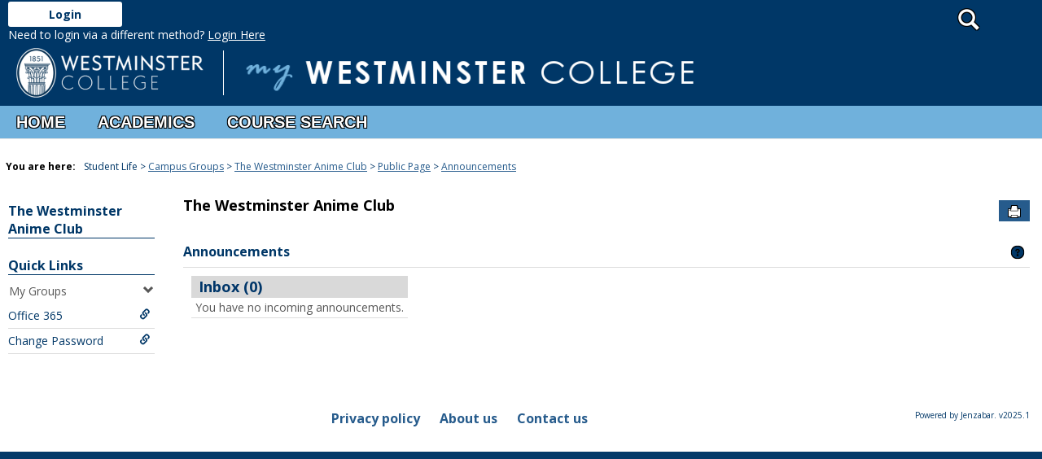

--- FILE ---
content_type: text/html; charset=utf-8
request_url: https://mywc.westminster-mo.edu/ICS/Campus_Life/Campus_Groups/The_Westminster_Anime_Club/Public_Page.jnz?portlet=Announcements
body_size: 9907
content:


<!DOCTYPE html>
<html lang="en">

<head><meta http-equiv="X-UA-Compatible" content="IE=EDGE" /><meta http-equiv="Content-Type" content="text/html; charset=UTF-8" /><meta name="viewport" content="width=device-width, initial-scale=1.0, maximum-scale=5.0" /><title>
	Announcements - Main View | Public Page | Welcome to MyWC | MyWC
</title><base href="https://mywc.westminster-mo.edu/ICS/">
<script type="text/javascript">
    window.jenzabar = {};
    jenzabar.userSettings = {
        culture:    'en-US',
        language:   'en',
        dateFormat: 'm/d/yy'
    };
    window.userSettings = jenzabar.userSettings;

    jenzabar.jicsVersion = {
        text: {
	        version: '?v=' + '2025.1.0.1'
        }
    }
    jenzabar.siteSettings = {
        textEditorSettings: {
            customAudioMinutesLimit: 5,
            customVideoMinutesLimit: 5
        },
        text: {
            more: 'More'
        }
    };
</script>

<!-- BEGIN Html Head Elements -->
<script type="text/javascript" src="//cdnjs.cloudflare.com/ajax/libs/jquery/3.6.4/jquery.min.js"></script>
<script type="text/javascript" src="//cdnjs.cloudflare.com/ajax/libs/handlebars.js/4.7.7/handlebars.min.js"></script>
<script src="//stackpath.bootstrapcdn.com/bootstrap/3.4.1/js/bootstrap.min.js" integrity="sha384-aJ21OjlMXNL5UyIl/XNwTMqvzeRMZH2w8c5cRVpzpU8Y5bApTppSuUkhZXN0VxHd" crossorigin="anonymous"></script>
<script type="text/javascript" src="//cdnjs.cloudflare.com/ajax/libs/jqueryui/1.13.2/jquery-ui.min.js"></script>
<script type="text/javascript" src="//cdnjs.cloudflare.com/ajax/libs/Chart.js/2.7.2/Chart.bundle.min.js"></script>
  <script type="text/javascript" src="//cdn.jsdelivr.net/npm/chartjs-plugin-datalabels@0.3.0"></script>
<link rel="stylesheet" type="text/css" href="/ICS/UI/Common/Styles/jQuery/jquery-ui.custom.css" />
<link href="//fonts.googleapis.com/css?family=Open+Sans:400,600,700" rel="stylesheet" type="text/css">
<link href="//netdna.bootstrapcdn.com/font-awesome/4.1.0/css/font-awesome.min.css" rel="stylesheet" type="text/css">
<link rel="stylesheet" href="//stackpath.bootstrapcdn.com/bootstrap/3.4.1/css/bootstrap.min.css" integrity="sha384-HSMxcRTRxnN+Bdg0JdbxYKrThecOKuH5zCYotlSAcp1+c8xmyTe9GYg1l9a69psu" crossorigin="anonymous">
<script type="text/javascript" src="portlets/cus/ics/BCProxyLogin/Scripts/ProxyLogin.js"></script>
			<link type="text/css" rel="stylesheet" href="portlets/cus/ics/BCProxyLogin/Styles/ProxyLoginStyles.css" />
<script type="text/javascript" src="//cdnjs.cloudflare.com/ajax/libs/signalr.js/2.4.3/jquery.signalR.min.js?v=2025.1.0.1"></script>
<script type="text/javascript" src="/ICS/signalr/hubs?v=2025.1.0.1"></script>
<script type="text/javascript" src="/ICS/UI/Common/Scripts/tinymce/plugins/moxiemanager/js/moxman.loader.min.js?v=2025.1.0.1"></script>
<!-- END Html Head Elements -->

<link href="/ICS/UI/Common/Styles/css/site-bundle.css?v=TFtOHsXFl8Vblh1bw_wfIB0WPjuLn6qMGsTVo93UJHE1" rel="stylesheet"/>



<link rel="stylesheet" type="text/css" media="print" href="/ICS/UI/Common/Styles/print.css" />


<script type="text/javascript" src="/ICS/UI/Common/Scripts/jcsfl.js"></script>
<script src="/ICS/UI/Common/Scripts/site-bundle.js?v=A2fQgZEqNEreaFQK9bann7d6vgKBS5XbWsBUwSSNhvg1"></script>


<!-- BEGIN Html Head Elements After JICS JS Framework -->
<script type="text/javascript" src="/ICS/UI/Common/Scripts/SignalRManager.js?v=2025.1.0.1"></script>
<script type="text/javascript" src="/ICS/UI/Common/Scripts/LayoutManager.js?v=2025.1.0.1"></script>
<!-- END Html Head Elements After JICS JS Framework -->

<script type="text/javascript" src="/ICS/UI/Common/Scripts/Globalization.js.aspx?id=7330f811f47f41bca4ffe792d073f41f-8659790fcae44454aaf16f2d28a1f36b-a2f3f3f5571341379565b7bb8e77c2b4-ae8f41d51a714d8a8f245bb4b70637cc-b66262c90f904a188a6361d699959b1f"></script>
<!--[if IE]>
<style type="text/css" media="all">@import url( UI/Common/Styles/IEOnly.css );</style>
<script type="text/javascript" language="JavaScript" src="UI/Common/Scripts/IEOnly.js"></SCRIPT>
<![endif]-->
<script type="text/javascript">
    window.Portal =
    {
        url: 'https://mywc.westminster-mo.edu/ICS/',
        uid: null,
    };
</script>


<script type="text/javascript">
    $.extend(window.Portal,{
        timeout: 20,
        SessionMonitor: JCSL.JICS.get_session_monitor()
        
    });
</script>

<script type="text/javascript">
    jQuery(function () {
        jenzabar.framework.timeoutWarning.create(true);
    });
</script>
<script type="text/javascript" language="javascript">

    $.connection.portalHub.client.sendLoginWarning = function (userId) {
        let id = "b0b00000-c542-4d2a-86e6-55ebbbcd85da";
        if (id === userId) {
            alert("Your username has been used to authenticate in another browser.  If you are not responsible for this login, your account may be compromised!  Contact an administrator for assistance.");
        }
    }

</script><link rel="stylesheet" type="text/css" href="/ICS/UI/Themes/Pacifica/style.css?v=1&u=01%2f10%2f2026+18%3a12%3a58" />
<script type="text/javascript" src="/ICS/UI/Themes/Pacifica/js/javascript.js?v=1"></script>

<style id="customCssImport_custom" type="text/css" media="all">
	@import url( /ICS/StaticPages/GetFile.aspx?target=be7884da-8f42-4016-b362-9c70b7f95a83);
</style>
<link rel="Shortcut Icon" href="favicon.ico" type="image/x-icon">
</head>
<body onload="doLoad();" >
	<div id="siteWrapper" class="custom-grid">
		<form name="MAINFORM" method="post" action="/ICS/Campus_Life/Campus_Groups/The_Westminster_Anime_Club/Public_Page.jnz?portlet=Announcements" id="MAINFORM" enctype="multipart/form-data" autocomplete="off">
<div class="aspNetHidden">
<input type="hidden" name="_scriptManager_HiddenField" id="_scriptManager_HiddenField" value="" />
<input type="hidden" name="__EVENTTARGET" id="__EVENTTARGET" value="" />
<input type="hidden" name="__EVENTARGUMENT" id="__EVENTARGUMENT" value="" />
<input type="hidden" name="__VIEWSTATE" id="__VIEWSTATE" value="i2l/6Ww14HtC8+4aFmZCHC4ug/8jpekmvAvAsESHXOM5/W6xrwRM0XaRW/pBfyHSkE4yBiwmHGDDTAeJWInLPs5pz50n8X1gl2UqFgjndMmEnsjmV4jtaaBBsvsx13/also1z6p2r5HxWfZLw5HvMqE6NAakNOjfOSyp1/YRkhkLYZzIpRMkZR/hLPVNp1Cl9mlyRqIT1Ia4ZMIwL63YLmdHYJq8mbtj4gwF3RMvlTEqw1d5dovdv7KvgsSoYkR14dBO4XQrIBZxNmKoq9L/2mAM55y14vcF6P9msniKgwDN7psiEILLxDtvNa2Q0K1nKNcwcphxXEGax+xk7yCq8ZAYHpQu9gU39mfEA2ZWwI9+O8CQL1Jj3evCBITITbYTG8wv4tnb1t81wnFbp3HPpF3eoDM8LdCs2VTY612yRI+Dk8e1s8APQ7+/l1b8RMZXvFF8tqcbR8aMY4zbu3yCPHt2LyOK9S5PDlE778W1z9LuRCaN/aqc3Ip1dxoUCKcBCIoxo+cehxfmbO15JDUYO3e+s5r+3NcS2CthmXr0CCNv65Wod6HCPw6HorV3/FwI1gEt0iXRya8GyZL1/1WrhHakU1R30m63lkeZCTfZltWDZsUNNl2fq5TBE0+gydCWlFDJSg135HfE5CpTktuGKcjMq5WbR1DFAO/glD0nYLbWpWrZLfLB+3zIdhAdFLC7HH9rkKUaim4OrUxERHI25FO801bYkRbc9dlW67iIPHpnBb9DCMLsKEhOv4ACfS/LaFHyHTzv6RNQEjek8XboEgyi6ey04s1RwkrgzxxG6PNkn5MwMN4a2GBXVv1PTm6dFqWRjY9lr6fM0BXl8MEzQXcXSwiG5HJi3+2w7ORvSRoduOFHpFTybX0ak7LoeasWd9aLYrsD6fRSCNHJL0QChxAhsnq6K78/[base64]/3N4HNAzRtyDZNYD7Pe6//jP0JMP5/7CMmYeCCobToSvnD5pfNph0JOHetavmX8XeeNli3DcfoGySGgbhPtVwK3L92CNEQxMs2cQc/p+xpvjnWPlW1YoxH0efw41mc0NHD0JKffx8KqtUdPn7916V/iWXHwP9MgIyDONyUr74C+bLtbytd6m38KBviKHfc4o43G/ISGJoFOyDd1rmRD7Eco81qsn30RWQ705Pbk5xgetvy+4X/+WkhDakom2oqlt2ffIWq4gpCBzQOKd9vREVltPJPpv6o/irSY5ssrkRUjZpKDV36j0b9CS51RnZ7hQzE/0btmB3PcisWXiDHKoFqBpmTeB+9ZPW9CVzzbIgzrSVLJHOx27ucYLY0EL4ZY5b+4vUcjRE+3BqL+Sp20VmSHrJ4RWnTjWz1CE3pQz5Qz+ftanQbU6YMEMzh821/o+0DDEbPHHYavsJ+nQsEWKH7eFTkGpugYSQrfzJorjuEjtBAIKe7aK8c54tTQRq3e4rQFZ8yYBpKkM8Eoydn5bnSEVknftbLEXlu+QBVuIRMhZyHgBDDwXipGAMT2mtexiDnhOwHrVvjL8pvRHoM/AdqbKMUvuiEP0DipcMxwORNzHhG0QVOQo/ogxy9AzUsL+gJEa0N6uHbaYw7Ig02fSrhjFXc296KtNYgLnGt1b/9+cgeLr7ztaCUgDk7LZwb9SWh19z/ic3okQFJ2f+iWhf2P9Cvusn+uun+5MF6/V3I5APc644QtAbjeQhXvy/mjYfJJz6vMbGw3b8KLGy9z9qRRx49ceNyOgdnfuTb0GsBjTF0/Xxmuac2GRdrZhKlFOmy+rkCO2wgESbJo5IBzfZ/XmuPyOF8OW9ows+6WO8hnQEGv+WzPZHe4J7zz383EiZnwK+pPWMsg1Qb8G3k3WTKmNNpsIs=" />
</div>

<script type="text/javascript">
//<![CDATA[
var theForm = document.forms['MAINFORM'];
if (!theForm) {
    theForm = document.MAINFORM;
}
function __doPostBack(eventTarget, eventArgument) {
    if (!theForm.onsubmit || (theForm.onsubmit() != false)) {
        theForm.__EVENTTARGET.value = eventTarget;
        theForm.__EVENTARGUMENT.value = eventArgument;
        theForm.submit();
    }
}
//]]>
</script>


<script src="/ICS/WebResource.axd?d=pynGkmcFUV13He1Qd6_TZMvvC87g0s7rD7Spii2Z5t6rJDgKvoxpQxE3Om8y0t9uHsjBIOlZuJT7Y63wnr2qXg2&amp;t=638901356248157332" type="text/javascript"></script>


<script type="text/javascript">
//<![CDATA[
$(function() {jenzabar.framework.login.initializeForPossibleRedirect({continueButton: $('#siteNavBar_welcomeBackBarLoggedOut_JicsLoginRedirectContinue'),userNameSection: $('.init-user-username-section'),standardLoginFields: $('.init-user-password-section, .forgot-password-link, .init-user-login-btn'),userNameField: $('#userName'),passwordField: $('#password'),userLoginSection: $('#user-login-section'),simpleLoginButton: $('#jics-login-redirect-simple-button'),showStandardFieldsSection: $('#jics-login-show-standard-fields-section'),showStandardFieldsButton: $('#jics-login-show-standard-fields-button'),simpleLogin: $('.js-simple-login') },{"pleaseWaitForRedirect":"Please wait...","redirectModalTitle":"Login","checkingUserNameAccessibility":"Please wait for the login process to continue.","errorOccurred":"An unexpected error occurred during login. Try again, or contact an administrator for assistance."},{"authenticationMethodId":"40ed29a2-232a-4f06-ad3f-6b1b800e0219","isLoginDisplayedInline":false,"isRedirectedForLogin":true,"loginUrl":"/ICS/StaticPages/SAML/ServiceProvider/Request.aspx?RelayState=%2fICS%2fCampus_Life%2fCampus_Groups%2fThe_Westminster_Anime_Club%2fPublic_Page.jnz%3fportlet%3dAnnouncements&methodId=40ed29a2-232a-4f06-ad3f-6b1b800e0219"});});(function( pi, $) {pi.PageID = '';pi.DisplayName = '';pi.PageURL = '';pi.IsCustomizing ='';pi.IsShowingPortlet = '';}(window.PageInfo = window.PageInfo || {}, PageInfo));try {window.PageInfo.PageID = 'e90daa6d-866e-49d3-9b0f-7f1d3b60dd62';window.PageInfo.DisplayName = 'Public Page';window.PageInfo.PageURL = '/ICS/Campus_Life/Campus_Groups/The_Westminster_Anime_Club/Public_Page.jnz';window.PageInfo.IsCustomizing ='False';window.PageInfo.IsShowingPortlet = 'True';window.PageInfo.IsReadOnly = 'False';}catch(ex){ console.error(ex);}//]]>
</script>

<script src="/ICS/ScriptResource.axd?d=x6wALODbMJK5e0eRC_p1LUVtqSTqcKr4kY9Wbk85mpHuTjZlo2nq27nWK9SdYYXM49O494-ywSoU76foZsVA19wZV2VgEIPSYDQQOqsKCpQ4Kw6eeR5vMM_UhuXDolHL0&amp;t=245582f9" type="text/javascript"></script>
<script src="/ICS/ScriptResource.axd?d=P5lTttoqSeZXoYRLQMIScOvNXHkpMAoWamfjmNfZlOiQ1I1PAaj9oSMiqbkz88U8ZZGrwSRPKna__eJBuWJIhrtrjkxMZOqKzQLWP1mlywDz6OmvPzif0s1swYgaVCd_0&amp;t=245582f9" type="text/javascript"></script>
<div class="aspNetHidden">

	<input type="hidden" name="__VIEWSTATEGENERATOR" id="__VIEWSTATEGENERATOR" value="38ABEAAB" />
</div>
			<script type="text/javascript">
//<![CDATA[
Sys.WebForms.PageRequestManager._initialize('_scriptManager', 'MAINFORM', [], [], [], 90, '');
//]]>
</script>

			<input name="___BrowserRefresh" type="hidden" id="___BrowserRefresh" value="289083ee-fa95-4f7b-86d0-17156424cfab" />
			
			<header>
				<a href="#content" class="skip-navigation sr-only-focusable">Skip to content</a>
				

<div class="site-header-container">
    <div class="mobile-fixed-container"></div>
    <div id="sitemasthead">
        <div>
            
                <button id="main-nav-btn" class="btn btn-no-bg-hover-color-content-one glyphicons glyphicons-menu-hamburger main-nav-btn" type="button" data-toggle="collapse" data-target="#hamburger-menu-section" aria-expanded="false" aria-controls="hamburger-menu-section"><span class="sr-only">main navigation</span></button>
                
<div id="welcomeBackBar" class="main-nav-submenu-container">
	<div id="siteNavBar_welcomeBackBarLoggedOut_welcomeBackBarLoggedOut">
		<button id="siteNavBar_welcomeBackBarLoggedOut_loginToggle" class="btn login-btn" type="button" data-toggle="collapse" data-target="#user-login-section" aria-expanded="false" aria-controls="user-login-section"><span>Login</span></button>
		<div id="user-login-section" aria-label="Login" class="collapse user-login form-inline">
			<div class="input-group init-user-username-section">
				<span class="input-group-addon glyphicons glyphicons-user"></span>
				<label id="siteNavBar_welcomeBackBarLoggedOut_UserNameLabel" for="userName" class="sr-only">Username</label>
				<input type="text" name="userName" id="userName" placeholder="Username" class="form-control user-name" autocomplete="username" value="" />
			</div>
			<div class="input-group init-user-password-section">
				<span class="input-group-addon glyphicons glyphicons-asterisk"></span>
				<label id="siteNavBar_welcomeBackBarLoggedOut_PasswordLabel" for="password" class="sr-only">Password</label>
				<input type="password" name="password" id="password" placeholder="Password" class="form-control user-password" autocomplete="off" />
			</div>
			<input type="submit" name="siteNavBar$welcomeBackBarLoggedOut$ButtonLogin" value="Login" id="siteNavBar_welcomeBackBarLoggedOut_ButtonLogin" class="btn btn-sm btn-block btn-primary init-user-login-btn" />
			<button id="siteNavBar_welcomeBackBarLoggedOut_JicsLoginRedirectContinue" type="button" class="btn btn-sm btn-block btn-primary init-user-login-continue-btn">Continue</button>
			<div id="siteNavBar_welcomeBackBarLoggedOut_JicsSimpleLogin">
				<div id="siteNavBar_welcomeBackBarLoggedOut_JicsLoginRedirectSimple">
					<div id="jics-login-redirect-simple" class="jics-login-redirect-simple">
						<button id="jics-login-redirect-simple-button" type="button" class="btn btn-sm btn-block btn-primary init-user-login-continue-btn jics-login-redirect-simple-button">
							Login
						</button>
					</div>
					<div id="siteNavBar_welcomeBackBarLoggedOut_AlternativeLogin">
						<div id="jics-login-show-standard-fields-section" class="jics-login-show-standard-fields-section">
							<span id="jics-login-show-standard-fields-text" class="jics-login-show-standard-fields-text">
								Need to login via a different method? 
							</span>
							<button id="jics-login-show-standard-fields-button" type="button" class="btn link-btn color-content-one jics-login-show-standard-fields-button" aria-labelledby="jics-login-show-standard-fields-text jics-login-show-standard-fields-button">
								Login Here
							</button>
						</div>
					</div>
				</div>
			</div>
			
			
		</div>
	</div>
</div>


<script type="text/javascript">
    jQuery(document).ready(function ($) {
	    if (searchBox !== null && searchBox !== undefined) {
		    searchBox.searchPanel = 'siteNavBar_searchBox_searchPanel';
		    searchBox.textBox = 'siteNavBar_searchBox_tbSearch';
		    searchBox.button = 'siteNavBar_searchBox_lbSearch';
		    searchBox.userId = "b0b00000-c542-4d2a-86e6-55ebbbcd85da";
		    searchBox.autoCompleteSelect = function(event, ui) {
			    $("#" + searchBox.textBox).val(ui.item.value);
			    __doPostBack('siteNavBar$searchBox$lbSearch','');
		    };
		    searchBox.initAutoComplete();
		    $('#siteNavBar_searchBox_lbSearch').keypress(function(e) {
			    var key = e.which;
			    if (key === 32 || key === 13) {
				    if (searchBox.searchClick()) {
					    window.location.href = this.href;
				    }
				    return false;
			    }
		    });

		    // Hack needed to comply with A11y
		    $('#siteNavBar_searchBox_searchPanel').removeAttr('onkeypress');
		    $('#siteNavBar_searchBox_tbSearch').keypress(function (e) {
			    return WebForm_FireDefaultButton(e, searchBox.button);
		    });
	    }
    });
 </script>

<span role="search">
	<button id="siteNavBar_searchBox_SearchButton" class="btn btn-no-bg-hover-color-content-one glyphicons glyphicons-search search-btn" type="button" data-toggle="collapse" data-target="#search-section" aria-expanded="false" aria-controls="search-section">
		<span class="sr-only">
			Search
		</span>
	</button>
</span>

<div id="searchAutoCompleteResults" class="searchAutoComplete"> </div>

<div id="siteNavBar_searchBox_searchPanel" class="search-panel" onkeypress="javascript:return WebForm_FireDefaultButton(event, &#39;siteNavBar_searchBox_lbSearch&#39;)">
	
    <div id="siteNavBar_searchBox_divSideBarContainer">
        <div id="search-section" aria-label="Search" class="search-section collapse popover fade bottom">
            <div class="arrow" style="left: 90%;"></div>
            <div class="popover-content form-wrapper">
                <div class="form-group"> 
                    <label for="siteNavBar_searchBox_tbSearch" id="siteNavBar_searchBox_lblForSearch" class="sr-only">Search</label>
                    <input name="siteNavBar$searchBox$tbSearch" type="text" id="siteNavBar_searchBox_tbSearch" class="search-input global-search-input form-control" placeholder="Search..." onfocus="return searchBox.cleardefault();" onblur="return searchBox.restoredefault();" />
               </div>
                <a onclick="return searchBox.validate();" id="siteNavBar_searchBox_lbSearch" class="btn btn-sm btn-block btn-primary init-search-btn" role="button" href="javascript:__doPostBack(&#39;siteNavBar$searchBox$lbSearch&#39;,&#39;&#39;)">Search</a>
            </div>
        </div>
    </div>

</div><h1 id="logo-heading">
<a class="site-logo-link" href=".">
	<img class="site-logo" src="/ICS/icsfs/MYWCNewLogo.png?target=2145aac6-0236-4ac1-aa75-87a91a975991" alt="MYWCNewLogo"/>
</a>
</h1>
<script>
	$(function () {
		$('#top-nav-bar').attr("aria-label", "Site tabs");
	});
</script>
<nav id="top-nav-bar" class="top-nav-bar navbar navbar-default navbar-fixed-top">
	<div class="nav-container">
		<div id="header-tabs" class="link-scroll vertical-menu super-menu">
			<div class="collapse h-menu" id="hamburger-menu-section">
				
						<ul id="main-nav" class="nav navbar-nav no-margin">
					
						<li class="tabs tab_Home firstTab">
							<a href="/ICS/">
								Home
							</a>
						</li>
					
						<li class="tabs tab_Academics">
							<a href="/ICS/Academics/">
								Academics
							</a>
						</li>
					
						<li class="tabs tab_Course_Search lastTab">
							<a href="/ICS/Course_Search/">
								Course Search
							</a>
						</li>
					
						</ul>
					
			</div>
		</div>
	</div>
</nav>

        </div>
    </div>
</div>
			</header>
			
<div id="mainCrumbs" class="main-crumbs" role="navigation" aria-label="Site breadcrumb">
	<span class="breadcrumbs-title text-bold">You are here:</span>
	<span class="crumbs">
		<ul id="youAreHere" class="breadcrumbs-container">
			<li> Student Life </li> <li><a href="/ICS/Campus_Life/Campus_Groups/">Campus Groups</a></li>  <li><a href="/ICS/Campus_Life/Campus_Groups/The_Westminster_Anime_Club/">The Westminster Anime Club</a></li>  <li><a href="/ICS/Campus_Life/Campus_Groups/The_Westminster_Anime_Club/Public_Page.jnz">Public Page</a></li>  <li><a href="/ICS/Campus_Life/Campus_Groups/The_Westminster_Anime_Club/Public_Page.jnz?portlet=Announcements">Announcements</a></li> 
			
		</ul>
	</span>
</div>

			
			
			<div id="mainLayout" class="main-layout">
				<div class="container-fluid">
					<div class="row">
						
						<nav aria-label="Site pages">
							<div id="sideBar" aria-label="Sidebar links" class="col-md-2 mobile-padding-horizontal-none sidebar">
								<div id="sidebar-slide-menu-container" class="slide-menu-right">
									
									<div id="thisContext" class="side-section"><span class="sidebar-link-title"><a href="/ICS/Campus_Life/Campus_Groups/The_Westminster_Anime_Club/"  accesskey="">The Westminster Anime Club</a></span><div class="navbar navbar-default"><ul id="contextPages" class="nav nav-pills nav-stacked"><li class="slide-menu-toggle-btns-wrapper"><ul id="slide-menu-toggle-btns" class="nav nav-pills nav-stacked slide-menu-toggle-btns"><li class="active"><a id="menu-links-tab" data-toggle="tab" href="#menu-links" aria-expanded="true" aria-controls="menu-links">Menu</a></li><li><a id="quick-links-tab" data-toggle="tab" href="#quick-links" aria-expanded="false" aria-controls="quick-links">Quick Links</a></li></ul></li><li id="menu-links" class="menu-links tab-pane fade in active"><ul id="this-context-pages" class="nav nav-pills nav-stacked" aria-label="Page menu "><li class="current-page"><button id="page-portlets-label" type="button" class="page-portlets sub-nav" data-toggle="collapse" data-target="#pagePortlets" aria-expanded="false" aria-controls="pagePortlets">Public Page<span class="glyphicons glyphicons-chevron-down"></span></button><ul id="pagePortlets" class="nav nav-pills nav-stacked sub-nav collapse" aria-labelledby="page-portlets-label"><li><a href="/ICS/Campus_Life/Campus_Groups/The_Westminster_Anime_Club/Public_Page.jnz?portlet=About_This_Group" >About This Group</a></li><li><a href="/ICS/Campus_Life/Campus_Groups/The_Westminster_Anime_Club/Public_Page.jnz?portlet=Join_This_Group" >Join This Group</a></li><li><a href="/ICS/Campus_Life/Campus_Groups/The_Westminster_Anime_Club/Public_Page.jnz?portlet=Calendar" >Calendar</a></li><li><a href="/ICS/Campus_Life/Campus_Groups/The_Westminster_Anime_Club/Public_Page.jnz?portlet=Announcements" >Announcements</a></li><li><a href="/ICS/Campus_Life/Campus_Groups/The_Westminster_Anime_Club/Public_Page.jnz?portlet=Handouts" >Handouts</a></li><li><a href="/ICS/Campus_Life/Campus_Groups/The_Westminster_Anime_Club/Public_Page.jnz?portlet=Bookmarks" >Bookmarks</a></li></ul></li></ul></li><li id="quick-links" class="quick-links tab-pane fade"><span class="sidebar-link-title">Quick Links</span><ul id="quick-links-menu" class="nav nav-pills nav-stacked"><li class="quick-links-with-sub-nav"><button id="myGroups-label" class="my-groups sub-nav" data-toggle="collapse" type="button" data-target="#myGroups" aria-expanded="false" aria-controls="myGroups">My Groups<span class="glyphicons glyphicons-chevron-down"></span></button><ul class="nav nav-pills nav-stacked sub-nav collapse" id="myGroups"><li><a href="/ICS/Campus_Life/Campus_Groups/Literature_Club/" >Literature Club</a></li></ul></li><li class="sidebar-quick-link"><a class="anchor-contains-icon" target="_blank" href="http://portal.office.com" title="Office 365">Office 365<span class="glyphicons glyphicons-link sidebar-icon-link"></span></a></li><li class="sidebar-quick-link"><a class="anchor-contains-icon" href="http://www.wcmo.edu/go/changepassword.html" title="Click here to change your password">Change Password<span class="glyphicons glyphicons-link sidebar-icon-link"></span></a></li></ul></li></ul></div></div>
									



									
									<div class="sideBarFoot containerFoot"></div>
								</div>
								<button id="sidebar-slide-menu-button" class="slide-menu-btn mobile-hide nsn is-closed" type="button" aria-expanded="false">
									<span class="sidebar-slide-btn-icon glyphicons glyphicons-chevron-right">
										<span class="sr-only">Sidebar</span>
									</span>
								</button>
							</div>
						</nav>
						
						<div id="portlets" role="main" class="col-md-10 mobile-padding-horizontal-none">
							
							

<script type="text/javascript">
    $( document ).ready(function() {
        $(`[id*="pageOpenMoxieManager"]`).click(function () {
            // Below we check every 200ms if the MoxieManager dialog is opened yet, then move keyboard focus if it is.
            // We have to do this check because MoxieManager removed the 'onopen' option from the moxman.browse() function...
            let intervalIndex = 0;
            let interval = setInterval(function () {
                let createButton = $($(`.moxman-reset .moxman-i-create`)[0].parentElement.parentElement);
                if (createButton.length === 1) {
                    createButton.focus();
                    clearInterval(interval);
                } else if (createButton.length === 0 && intervalIndex === 20000) { // We will stop trying to shift focus after 20 seconds.
                    console.log("Error: Keyboard focus could not be shifted to the MoxieManager window");
                    clearInterval(interval);
                }
                intervalIndex = intervalIndex + 200;
            }, 200);
        });
    });
</script>

<div id="PageBar_pageTitle" class="page-title page-title-bar">
    <h2><a href="/ICS/Campus_Life/Campus_Groups/The_Westminster_Anime_Club/" id="contextName">The Westminster Anime Club</a></h2>
</div>
<div id="PageBar_pageTitleButtons" class="page-title-btn">
    
    
    <button id="PageBar_btnPrintView" class="btn btn-no-bg-hover-color-content-one glyphicons glyphicons-print" type="button" onclick="window.print(); return false;">
        <span class="sr-only">Send to Printer</span>
    </button>
    
</div>


							
							<span id="content" tabindex="-1"></span>
							<div id="portlet-grid" class="portlet-grid one_column"><div class="row"><div class="portlet-column col-md-12"><div id="pg0_AnnouncementPortlet" class="portlet pt_AnnouncementPortlet pi_Announcements" style="z-index:0;"><div class="portlet-header-bar"><h3><a href="/ICS/Campus_Life/Campus_Groups/The_Westminster_Anime_Club/Public_Page.jnz?portlet=Announcements" title="Go to main Announcements screen">Announcements</a></h3><div class="portlet-help-wrapper"> <a class="btn btn-no-bg-hover-color-content-one help" target="blank" href="https://jenzabarhelp.jenzabar.com/ews/help/JICS/Base/released/en/announcements.html" title="Get help using 'Announcements'"><span aria-hidden="true" class="glyphicons glyphicons-question-sign"></span><span class="sr-only">Get help using 'Announcements'</span></a></div></div><div class="portlet-padding">

<style>
	.groupedGrid { margin-bottom: 15px; }
</style>

<div class="pSection">
<table role="grid" class="groupedGrid " id="pg0_V_InboxGrid" cellspacing="0" cellpadding="-1" border="0">
	<tbody class="ghead">
		<tr>
			<th colspan="3"><span class="left">
		Inbox (0)
		
	</span><span class="right"></span></th>
		</tr>
	</tbody><tbody class="gbody">
		<tr>
			<td colspan="3">You have no incoming announcements.</td>
		</tr>
	</tbody>
</table>



<table role="grid" class="groupedGrid " id="pg0_V_OutboxGrid" cellspacing="0" cellpadding="-1" border="0">

</table>


</div></div></div>
</div></div></div>
							<div class="portletsFoot containerFoot"></div>
						</div>
					</div>
				</div>
			</div>
			<div class="container-fluid footer-wrapper primary">
				<div class="row no-margin-r no-margin-l">
					<div class="col-md-12"><footer><div id="foot" class="footer-links"><a target="_blank" href="/ICS/ClientConfig/HtmlContent/Privacy.html" >Privacy policy</a><a target="_blank" href="/ICS/ClientConfig/HtmlContent/AboutUs.html" >About us</a><a target="_blank" href="/ICS/ClientConfig/HtmlContent/ContactUs.html" >Contact us</a><span id="copyright">  Powered by Jenzabar. v2025.1</span></div></footer></div>
				</div>
			</div>
			
		

<script type="text/javascript">
//<![CDATA[
(function() {var fn = function() {$get("_scriptManager_HiddenField").value = '';Sys.Application.remove_init(fn);};Sys.Application.add_init(fn);})();//]]>
</script>
<script language=javascript> Collapse('pg0_V_InboxGrid','_Collapsable'); </script>
<script type="text/javascript">
//<![CDATA[
var gridToggleImagePath = '/ICS/ui/common/images/';//]]>
</script>
</form>
	</div>
<script type="text/javascript">
	$(function() {
		$("#youAreHere a:last").attr("aria-current", "page");

		jenzabar.framework.accessibleSidebarMenu.init();
		jenzabar.framework.accessibleSearchMenu.init();
		jenzabar.framework.accessibleLoginMenu.init();
		jenzabar.framework.accessibleHamburgerMenu.init();
	});
</script>
<script defer src="https://static.cloudflareinsights.com/beacon.min.js/vcd15cbe7772f49c399c6a5babf22c1241717689176015" integrity="sha512-ZpsOmlRQV6y907TI0dKBHq9Md29nnaEIPlkf84rnaERnq6zvWvPUqr2ft8M1aS28oN72PdrCzSjY4U6VaAw1EQ==" data-cf-beacon='{"rayId":"9bc034a12ddecb43","version":"2025.9.1","serverTiming":{"name":{"cfExtPri":true,"cfEdge":true,"cfOrigin":true,"cfL4":true,"cfSpeedBrain":true,"cfCacheStatus":true}},"token":"1c569ba8f1dd4833bada8e7f4d1fec80","b":1}' crossorigin="anonymous"></script>
</body>
</html>


--- FILE ---
content_type: text/css
request_url: https://mywc.westminster-mo.edu/ICS/StaticPages/GetFile.aspx?target=be7884da-8f42-4016-b362-9c70b7f95a83
body_size: 2979
content:
.logged-in .top-nav-bar
{
     background-color: #70b1dc;
}

.top-nav-bar
{
    font-family: "Trebuchet MS", Helvetica, sans-serif;
    text-transform: uppercase;
    color: #003767;
    text-shadow: -1px -1px 0 #000, 1px -1px 0 #000, -1px 1px 0 #000, 1px 1px 0 #000;
}

.top-nav-bar .nav-container .link-scroll .h-menu a:hover {
    color: #003767;
    text-shadow: -1px -1px 0 #FFF, 1px -1px 0 #FFF, -1px 1px 0 #FFF, 1px 1px 0 #FFF;
}

.main-nav-links:hover, .top-nav-bar .more-links-div ul a:hover, .logged-in .top-nav-bar .nav-container .more-toggle-link button:hover {
    color: #003767;
    text-shadow: -1px -1px 0 #FFF, 1px -1px 0 #FFF, -1px 1px 0 #FFF, 1px 1px 0 #FFF;
}

.btn-no-bg-hover-color-content-one {
    text-transform: uppercase;
    text-shadow: -1px -1px 0 #000, 1px -1px 0 #000, -1px 1px 0 #000, 1px 1px 0 #000;
}

.top-nav-bar .more-links-div {
    background-color: #70b1dc;
}

.checklist-btn{
	-moz-box-shadow:inset 0px 1px 0px 0px #ffffff;
	-webkit-box-shadow:inset 0px 1px 0px 0px #ffffff;
	box-shadow:inset 0px 1px 0px 0px #ffffff;
	background:-webkit-gradient(linear, left top, left bottom, color-stop(0.05, #f9f9f9), color-stop(1, #e9e9e9));
	background:-moz-linear-gradient(top, #f9f9f9 5%, #e9e9e9 100%);
	background:-webkit-linear-gradient(top, #f9f9f9 5%, #e9e9e9 100%);
	background:-o-linear-gradient(top, #f9f9f9 5%, #e9e9e9 100%);
	background:-ms-linear-gradient(top, #f9f9f9 5%, #e9e9e9 100%);
	background:linear-gradient(to bottom, #f9f9f9 5%, #e9e9e9 100%);
	filter:progid:DXImageTransform.Microsoft.gradient(startColorstr='#f9f9f9', endColorstr='#e9e9e9',GradientType=0);
	background-color:#f9f9f9;
	-moz-border-radius:6px;
	-webkit-border-radius:6px;
	border-radius:6px;
	border:1px solid #dcdcdc;
	cursor:pointer;
	color:#666666;
	font-family:arial;
	font-size:12px;
	font-weight:bold;
	padding:6px 24px;
	text-decoration:none;
	text-shadow:0px 1px 0px #ffffff;
	margin:15px 0px;
}

.checklist-btn .fa {
	font-size:24px;			
}

.checklist-btn a
{
font-family: Arial;
color: #2752a3 !important;
font-size: 18px;
margin: 0px 0px;			
}

.checklist-btn a:link
{
color: #2752a3 !important;	
}

.checklist-btn a:hover
{
color: #2752a3 !important;				
}
.checklist-btn a:visited
{
color: #2752a3 !important;				
}


.disabled a:link
{
color: gray !important;
	cursor:default;	
}

.disabled a:hover
{
color: gray!important;	
	cursor:default;			
}
.disabled a:visited
{
color: gray!important;	
	cursor:default;			
}


.checklist-btn:hover
{
	background:-webkit-gradient(linear, left top, left bottom, color-stop(0.05, #e9e9e9), color-stop(1, #f9f9f9));
	background:-moz-linear-gradient(top, #e9e9e9 5%, #f9f9f9 100%);
	background:-webkit-linear-gradient(top, #e9e9e9 5%, #f9f9f9 100%);
	background:-o-linear-gradient(top, #e9e9e9 5%, #f9f9f9 100%);
	background:-ms-linear-gradient(top, #e9e9e9 5%, #f9f9f9 100%);
	background:linear-gradient(to bottom, #e9e9e9 5%, #f9f9f9 100%);
	filter:progid:DXImageTransform.Microsoft.gradient(startColorstr='#e9e9e9', endColorstr='#f9f9f9',GradientType=0);
	background-color:#e9e9e9;
	cursor:pointer;
}

.disabled:hover
{
	-moz-box-shadow:inset 0px 1px 0px 0px #ffffff;
	-webkit-box-shadow:inset 0px 1px 0px 0px #ffffff;
	box-shadow:inset 0px 1px 0px 0px #ffffff;
	background:-webkit-gradient(linear, left top, left bottom, color-stop(0.05, #f9f9f9), color-stop(1, #e9e9e9));
	background:-moz-linear-gradient(top, #f9f9f9 5%, #e9e9e9 100%);
	background:-webkit-linear-gradient(top, #f9f9f9 5%, #e9e9e9 100%);
	background:-o-linear-gradient(top, #f9f9f9 5%, #e9e9e9 100%);
	background:-ms-linear-gradient(top, #f9f9f9 5%, #e9e9e9 100%);
	background:linear-gradient(to bottom, #f9f9f9 5%, #e9e9e9 100%);
	filter:progid:DXImageTransform.Microsoft.gradient(startColorstr='#f9f9f9', endColorstr='#e9e9e9',GradientType=0);
	background-color:#f9f9f9;
	-moz-border-radius:6px;
	-webkit-border-radius:6px;
	border-radius:6px;
	border:1px solid #dcdcdc;
	cursor:default;

}



#newStudentChecklist h1
{
	color:#484848 ;
	font-size:24px;
	font-family:  font-family: "Trebuchet MS", Helvetica, sans-serif!important;
}

#newStudentChecklist ol li
{
	font-size:24px;
	color:#484848;
	padding:0px 20px;
	margin: 10px 0px;

}

.ComingSoon
{
				
	font-size:20px;
	color:#484848;
}

.checklist-true
{
	color:green;
}

.checklist-false{
	color:red;
}

#wcCopyCode{
	width: 100%;
	text-align:center;
	color: #003767;
	font-size:4vw;
	font-weight:bold;
}


.my-info
{
	background-color:white;
}

#MyInfoDefaultView_ContactInformationContainer_ContactInfoSection
{
	background-color:white;
}
/******************************************************************/
/******************* WC Desktop Theme Changes *********************/
/******************************************************************/
.logged-in .top-nav-bar
{
	top: 90px;
}

.top-nav-bar{
	background-color: #70B1DC;

}

.main-nav-links, .top-nav-bar .nav-container .link-scroll .h-menu a, .top-nav-bar .more-links-div ul a
{
		font-family: "Trebuchet MS", Helvetica, sans-serif;
		text-transform: uppercase;
		padding: 10px 20px;
}

.top-nav-bar .more-links-div {
		background-color: #70B1DC;
}



font-family: "Trebuchet MS", Helvetica, sans-serif;

.top-nav-bar .nav-container .user-btn .user-image
{
	width:60px;
	height:60px;
	padding-left:10px;
}

.logged-in .top-nav-bar .search-btn
{
	right:142px;
}


.logged-in #masthead {
	height:90px;
}
#masthead {
	background-color: #003767;
}
#masthead a,
#masthead a:link,
#masthead a:visited {
  cursor: pointer;
  height: 75px !important;
  width: 1050px;
  background: url(images/MYWCNewLogo.png) left 33.33% top no-repeat;
  }

@media screen and (max-width:1045px)
{  
.logged-in .top-nav-bar
{
	top: 0px;
}
#masthead a,
#masthead a:link,
#masthead a:visited {
  cursor: pointer;
  height: 50px !important;
  width: 75%;
  background: url(images/MYWCLogoOnly.png) left 33.33% top no-repeat;
  background-size: cover;
  background-position:left;
  margin-top:0px;
  padding-top:0px;
  }
  
  #masthead{
	  top: 50px;
  }
  
  .top-nav-bar .nav-container .user-btn .user-image
	{
		width:40px;
		height:40px;
		padding-left:10px;
	}
}

/******************************************************************/
/******************************************************************/
/******************************************************************/
 .mywc_EmployeeInfo
 {
	 
 }
 
  .mywc_EmployeeInfo ul li label
 {
	 width: 150px;
	 color: #70B1DC;
	 font-weight:bold!Important;
 }
.wcbooks a {
  background: #1b5f94;
  background: #4870AC;
  background-image: -webkit-linear-gradient(top, #4870AC, #527da8);
  background-image: -moz-linear-gradient(top, #4870AC, #527da8);
  background-image: -ms-linear-gradient(top, #4870AC, #527da8);
  background-image: -o-linear-gradient(top, #4870AC, #527da8);
  background-image: linear-gradient(to bottom, #4870AC, #527da8);
  -webkit-border-radius: 28;
  -moz-border-radius: 28;
  border-radius: 28px;
  font-family: Arial;
  color: #ffffff !important;
  font-size: 16px;
  padding: 7px 15px 7px 17px;
  text-decoration: none;
  display:block;
  margin-bottom:10px;
}

.wcbooks a:hover {
  background: #2683bd;
  background: #BACBDD;
  background-image: -webkit-linear-gradient(top, #BACBDD, #8ca5bd);
  background-image: -moz-linear-gradient(top, #BACBDD, #8ca5bd);
  background-image: -ms-linear-gradient(top, #BACBDD, #8ca5bd);
  background-image: -o-linear-gradient(top, #BACBDD, #8ca5bd);
  background-image: linear-gradient(to bottom, #BACBDD, #8ca5bd);
  text-decoration: none;
}

#sideBar a[href*="http://"], #sideBar a[href*="https://"] {
 background-image: none!important;
 background-position: 100% 50%;
 background-repeat: no-repeat;
}

#sideBar div.sideSection, #sideBar div#quickLinks {border-radius:0px !important;}

ul.mywcbuttons
{
	list-style:none!important;
	list-style-type: none!important;
	margin: 0px 0px !important;
	padding: 0px 0px !important;
}

ul.mywcbuttons li
{
	margin-left:0px!important;
	width:200px;
	display:inline-block;
	/*float:left;*/
	margin-bottom:15px !important;
	margin-top:15px!important;
	list-style:none!important;
	list-style-type: none!important;
}

ul.mywcbuttons li div
{	
	display:inline-block;
	width:90px;
	vertical-align: middle;
}

ul.mywcbuttons li a
{
	text-decoration:none;
	border-bottom:0px;
	display:inline-block;
}

ul.mywcbuttons li a:nth-of-type(2){
	margin-top:24px;
	display:inline-block;
	vertical-align:top;
}

ul.mywcbuttons li span
{
	padding:20px 0px;
}

ul.mywcbuttons li img
{
	margin-right:15px;
}
 
ul.mywcbuttons li.papercutbutton a:link
,ul.mywcbuttons li.papercutbutton a:visited
,ul.mywcbuttons li.papercutbutton a:active
{
	color:white;
	font-weight:bold;
}

.pt_JavascriptContent .pHead
{
	display:none;
}

#pg4_CustomContentPortlet .pHead
{
	display:none;
}
.WCCommunityAnnounce li a{	
font-size:12pt;
    color: #2e7ec8;
}

.WCCommunityAnnounce li div{
	font-size:12px;
	color:#505659;
	font-family: Arial, Helvetica, sans-serif;

}

table.groupedGrid .gbody th, .groupedGrid th {
	font-size:18px;
	color:#003669!important;
}

.LT3T_FileAttachment
{
    color: #004085;
    background-color: #cce5ff;
	padding: .75rem 1.25rem;
    margin: 0px 10px;
    border: 1px solid #b8daff;
    border-radius: .25rem;
	width:auto;
	display: inline-block;
	font-size:1em;
	max-width:400px;
}
.LT3T_FileAttachment icon {
    clear: both;

    margin-right: 10px;
    color: #004085;
    font-size: 1.25em !important;
}

.LT3T_StudentInfo
{
	background-color:rgba(0, 54, 105, 1);
	font-size:1.7em;
	color:white;
	padding: 5px 15px;
	margin-top:20px;
}

.page-portlets
{display:none!important;}

.forums-portlet .forum-grid .forum-grid-header-label{
	font-size:14px;
	overflow: hidden;
}

.forums-portlet .forum-grid .forum-grid-header-column:not(.topic-header)
{
	font-size:14px;
	overflow: hidden;
}

.targeted-message
{
	position: relative;
    padding: .75rem 1.25rem;
    margin-bottom: 1rem;
    border: 1px solid transparent;
    border-radius: .25rem;
	color: #004085;
    background-color: #cce5ff;
    border-color: #b8daff;
	top:35px;
}

/* Button CSS from new site */

.button{
	display:inline-block;
	position:relative;
	margin:0 0 1.25rem 0;
	padding:1.5rem 4rem;
	border:0;
	background-color:#79bde8;
	background-color:var(--blue-light);
	color:#000;
	color:var(--black);
	line-height:1.071;
	font-family:montserrat,sans-serif;
	font-family:var(--sans-serif);
	font-size:1.5rem;
	font-weight:700;
	text-align:center;
	text-transform:uppercase;
	z-index:0
}
.button::before{
	content:'';
	position:absolute;
	top:0;
	left:0;
	width:100%;
	height:100%;
	-webkit-transform:translate(.25rem,.25rem);
	transform:translate(.25rem,.25rem);
	transition:-webkit-transform .3s ease;
	transition:transform .3s ease;
	transition:transform .3s ease,-webkit-transform .3s ease;
	transition:-webkit-transform var(--transition);
	transition:transform var(--transition);
	transition:transform var(--transition),-webkit-transform var(--transition);
	background-color:transparent;
	border:.125rem solid #79bde8;
	border:.125rem solid var(--blue-light);
	z-index:-1
}
.button:hover::before{
	-webkit-transform:none;
	transform:none
}
.button--alt{
	margin:1rem 1.25rem .25rem 0
}
@media (min-width:64em){
	.button--alt{
		margin:1.25rem .25rem .25rem 1.25rem
	}
}
.button--flush{
	margin:0 .25rem .25rem 0
}
.button--white{
	background-color:#fff;
	background-color:var(--white);
	color:#003767;
	color:var(--blue)
}
.button--white::before{
	border-color:#fff;
	border-color:var(--white)
}
.button--small{
	padding:1.25rem 2.5rem
}
.button--full{
	width:calc(100% - .25rem)
}
.button--tight{
	padding-right:1.5rem;
	padding-left:1.5rem
}



/*  End Button Code */


body {
    font-family: Open Sans;
    font-size: 14px;
    color: #575757;
    background-color: #003767!;
    background-image: url(/ICSFileServer/Themes/WC_custom_Pacifica_2/images/bodybg.jpg);
    background-position: 200px 120px;
}

#siteWrapper {
    max-width: 1400px;
    margin: 0 auto;
    background-color: #FFF;
}

.portlet-grid .alt {
background: #D6E8F4;
}

@media screen and (max-width: 1025px)
{
     .top-nav-bar{
          text-shadow: none;
     }

     .nav-pills>li.active>a, .nav-pills>li.active>a:focus, .nav-pills>li.active>a:hover {
        color: #003767;
        background: transparent;
        border: none;
        text-decoration: none;
        text-shadow: none;

     }

     .site-header-container .top-nav-bar .nav-container .link-scroll .super-nav .slide-menu-toggle-btns li a:hover
     {
        border: none;
        text-decoration: none;
        text-shadow: none;
     }

.site-header-container .top-nav-bar .nav-container .link-scroll .super-nav .menu-links li.selected a:hover
{
border: none;
        text-decoration: none;
        text-shadow: none;
}


}